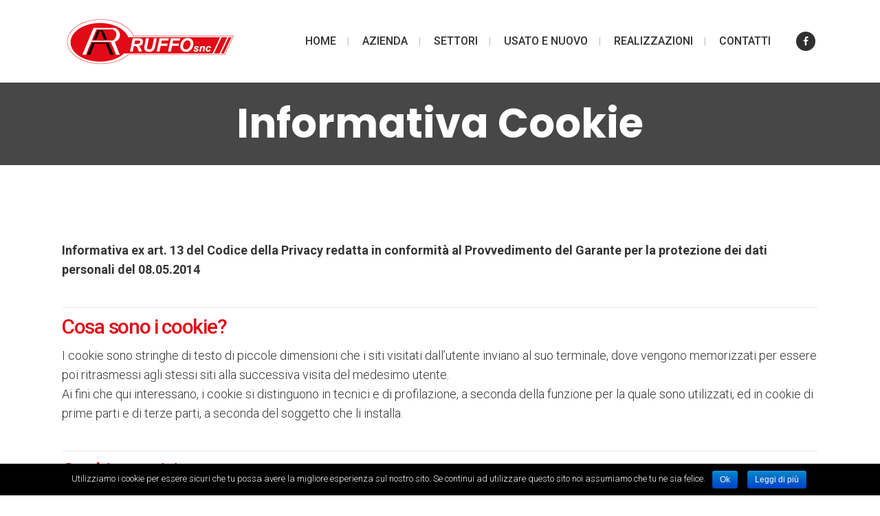

--- FILE ---
content_type: text/html; charset=UTF-8
request_url: https://www.ruffosnc.com/cookie/
body_size: 8685
content:
	<!DOCTYPE html>
<html lang="it-IT">
<head>
	<meta charset="UTF-8" />
	
	<title>Ruffo Assistenza |   Informativa Cookie</title>

	
			
						<meta name="viewport" content="width=device-width,initial-scale=1,user-scalable=no">
		
	<link rel="profile" href="http://gmpg.org/xfn/11" />
	<link rel="pingback" href="https://www.ruffosnc.com/xmlrpc.php" />
	<link rel="shortcut icon" type="image/x-icon" href="">
	<link rel="apple-touch-icon" href=""/>
	<link href='//fonts.googleapis.com/css?family=Raleway:100,200,300,400,500,600,700,800,900,300italic,400italic|Poppins:100,200,300,400,500,600,700,800,900,300italic,400italic|Roboto:100,200,300,400,500,600,700,800,900,300italic,400italic&subset=latin,latin-ext' rel='stylesheet' type='text/css'>
<link rel='dns-prefetch' href='//fonts.googleapis.com' />
<link rel='dns-prefetch' href='//s.w.org' />
<link rel="alternate" type="application/rss+xml" title="Ruffo Assistenza &raquo; Feed" href="https://www.ruffosnc.com/feed/" />
<link rel="alternate" type="application/rss+xml" title="Ruffo Assistenza &raquo; Feed dei commenti" href="https://www.ruffosnc.com/comments/feed/" />
		<script type="text/javascript">
			window._wpemojiSettings = {"baseUrl":"https:\/\/s.w.org\/images\/core\/emoji\/2.3\/72x72\/","ext":".png","svgUrl":"https:\/\/s.w.org\/images\/core\/emoji\/2.3\/svg\/","svgExt":".svg","source":{"concatemoji":"https:\/\/www.ruffosnc.com\/wp-includes\/js\/wp-emoji-release.min.js?ver=4.8.25"}};
			!function(t,a,e){var r,i,n,o=a.createElement("canvas"),l=o.getContext&&o.getContext("2d");function c(t){var e=a.createElement("script");e.src=t,e.defer=e.type="text/javascript",a.getElementsByTagName("head")[0].appendChild(e)}for(n=Array("flag","emoji4"),e.supports={everything:!0,everythingExceptFlag:!0},i=0;i<n.length;i++)e.supports[n[i]]=function(t){var e,a=String.fromCharCode;if(!l||!l.fillText)return!1;switch(l.clearRect(0,0,o.width,o.height),l.textBaseline="top",l.font="600 32px Arial",t){case"flag":return(l.fillText(a(55356,56826,55356,56819),0,0),e=o.toDataURL(),l.clearRect(0,0,o.width,o.height),l.fillText(a(55356,56826,8203,55356,56819),0,0),e===o.toDataURL())?!1:(l.clearRect(0,0,o.width,o.height),l.fillText(a(55356,57332,56128,56423,56128,56418,56128,56421,56128,56430,56128,56423,56128,56447),0,0),e=o.toDataURL(),l.clearRect(0,0,o.width,o.height),l.fillText(a(55356,57332,8203,56128,56423,8203,56128,56418,8203,56128,56421,8203,56128,56430,8203,56128,56423,8203,56128,56447),0,0),e!==o.toDataURL());case"emoji4":return l.fillText(a(55358,56794,8205,9794,65039),0,0),e=o.toDataURL(),l.clearRect(0,0,o.width,o.height),l.fillText(a(55358,56794,8203,9794,65039),0,0),e!==o.toDataURL()}return!1}(n[i]),e.supports.everything=e.supports.everything&&e.supports[n[i]],"flag"!==n[i]&&(e.supports.everythingExceptFlag=e.supports.everythingExceptFlag&&e.supports[n[i]]);e.supports.everythingExceptFlag=e.supports.everythingExceptFlag&&!e.supports.flag,e.DOMReady=!1,e.readyCallback=function(){e.DOMReady=!0},e.supports.everything||(r=function(){e.readyCallback()},a.addEventListener?(a.addEventListener("DOMContentLoaded",r,!1),t.addEventListener("load",r,!1)):(t.attachEvent("onload",r),a.attachEvent("onreadystatechange",function(){"complete"===a.readyState&&e.readyCallback()})),(r=e.source||{}).concatemoji?c(r.concatemoji):r.wpemoji&&r.twemoji&&(c(r.twemoji),c(r.wpemoji)))}(window,document,window._wpemojiSettings);
		</script>
		<style type="text/css">
img.wp-smiley,
img.emoji {
	display: inline !important;
	border: none !important;
	box-shadow: none !important;
	height: 1em !important;
	width: 1em !important;
	margin: 0 .07em !important;
	vertical-align: -0.1em !important;
	background: none !important;
	padding: 0 !important;
}
</style>
<link rel='stylesheet' id='layerslider-css'  href='https://www.ruffosnc.com/wp-content/plugins/LayerSlider/static/css/layerslider.css?ver=5.6.9' type='text/css' media='all' />
<link rel='stylesheet' id='ls-google-fonts-css'  href='https://fonts.googleapis.com/css?family=Lato:100,300,regular,700,900%7COpen+Sans:300%7CIndie+Flower:regular%7COswald:300,regular,700&#038;subset=latin%2Clatin-ext' type='text/css' media='all' />
<link rel='stylesheet' id='contact-form-7-css'  href='https://www.ruffosnc.com/wp-content/plugins/contact-form-7/includes/css/styles.css?ver=4.9' type='text/css' media='all' />
<link rel='stylesheet' id='cookie-notice-front-css'  href='https://www.ruffosnc.com/wp-content/plugins/cookie-notice/css/front.css?ver=4.8.25' type='text/css' media='all' />
<link rel='stylesheet' id='default_style-css'  href='https://www.ruffosnc.com/wp-content/themes/bridge/style.css?ver=4.8.25' type='text/css' media='all' />
<link rel='stylesheet' id='qode_font_awesome-css'  href='https://www.ruffosnc.com/wp-content/themes/bridge/css/font-awesome/css/font-awesome.min.css?ver=4.8.25' type='text/css' media='all' />
<link rel='stylesheet' id='qode_font_elegant-css'  href='https://www.ruffosnc.com/wp-content/themes/bridge/css/elegant-icons/style.min.css?ver=4.8.25' type='text/css' media='all' />
<link rel='stylesheet' id='qode_linea_icons-css'  href='https://www.ruffosnc.com/wp-content/themes/bridge/css/linea-icons/style.css?ver=4.8.25' type='text/css' media='all' />
<link rel='stylesheet' id='stylesheet-css'  href='https://www.ruffosnc.com/wp-content/themes/bridge/css/stylesheet.min.css?ver=4.8.25' type='text/css' media='all' />
<link rel='stylesheet' id='qode_print-css'  href='https://www.ruffosnc.com/wp-content/themes/bridge/css/print.css?ver=4.8.25' type='text/css' media='all' />
<link rel='stylesheet' id='mac_stylesheet-css'  href='https://www.ruffosnc.com/wp-content/themes/bridge/css/mac_stylesheet.css?ver=4.8.25' type='text/css' media='all' />
<link rel='stylesheet' id='webkit-css'  href='https://www.ruffosnc.com/wp-content/themes/bridge/css/webkit_stylesheet.css?ver=4.8.25' type='text/css' media='all' />
<link rel='stylesheet' id='style_dynamic-css'  href='https://www.ruffosnc.com/wp-content/themes/bridge/css/style_dynamic.css?ver=1516739966' type='text/css' media='all' />
<link rel='stylesheet' id='responsive-css'  href='https://www.ruffosnc.com/wp-content/themes/bridge/css/responsive.min.css?ver=4.8.25' type='text/css' media='all' />
<link rel='stylesheet' id='style_dynamic_responsive-css'  href='https://www.ruffosnc.com/wp-content/themes/bridge/css/style_dynamic_responsive.css?ver=1516739966' type='text/css' media='all' />
<link rel='stylesheet' id='js_composer_front-css'  href='https://www.ruffosnc.com/wp-content/plugins/js_composer/assets/css/js_composer.min.css?ver=4.12' type='text/css' media='all' />
<link rel='stylesheet' id='custom_css-css'  href='https://www.ruffosnc.com/wp-content/themes/bridge/css/custom_css.css?ver=1516739966' type='text/css' media='all' />
<script type='text/javascript' src='https://www.ruffosnc.com/wp-content/plugins/LayerSlider/static/js/greensock.js?ver=1.11.8'></script>
<script type='text/javascript' src='https://www.ruffosnc.com/wp-includes/js/jquery/jquery.js?ver=1.12.4'></script>
<script type='text/javascript' src='https://www.ruffosnc.com/wp-includes/js/jquery/jquery-migrate.min.js?ver=1.4.1'></script>
<script type='text/javascript'>
/* <![CDATA[ */
var LS_Meta = {"v":"5.6.9"};
/* ]]> */
</script>
<script type='text/javascript' src='https://www.ruffosnc.com/wp-content/plugins/LayerSlider/static/js/layerslider.kreaturamedia.jquery.js?ver=5.6.9'></script>
<script type='text/javascript' src='https://www.ruffosnc.com/wp-content/plugins/LayerSlider/static/js/layerslider.transitions.js?ver=5.6.9'></script>
<script type='text/javascript'>
/* <![CDATA[ */
var cnArgs = {"ajaxurl":"https:\/\/www.ruffosnc.com\/wp-admin\/admin-ajax.php","hideEffect":"fade","onScroll":"yes","onScrollOffset":"100","cookieName":"cookie_notice_accepted","cookieValue":"TRUE","cookieTime":"2592000","cookiePath":"\/","cookieDomain":"","redirection":"","cache":""};
/* ]]> */
</script>
<script type='text/javascript' src='https://www.ruffosnc.com/wp-content/plugins/cookie-notice/js/front.js?ver=1.2.39'></script>
<meta name="generator" content="Powered by LayerSlider 5.6.9 - Multi-Purpose, Responsive, Parallax, Mobile-Friendly Slider Plugin for WordPress." />
<!-- LayerSlider updates and docs at: https://kreaturamedia.com/layerslider-responsive-wordpress-slider-plugin/ -->
<link rel='https://api.w.org/' href='https://www.ruffosnc.com/wp-json/' />
<link rel="EditURI" type="application/rsd+xml" title="RSD" href="https://www.ruffosnc.com/xmlrpc.php?rsd" />
<link rel="wlwmanifest" type="application/wlwmanifest+xml" href="https://www.ruffosnc.com/wp-includes/wlwmanifest.xml" /> 
<meta name="generator" content="WordPress 4.8.25" />
<link rel="canonical" href="https://www.ruffosnc.com/cookie/" />
<link rel='shortlink' href='https://www.ruffosnc.com/?p=556' />
<link rel="alternate" type="application/json+oembed" href="https://www.ruffosnc.com/wp-json/oembed/1.0/embed?url=https%3A%2F%2Fwww.ruffosnc.com%2Fcookie%2F" />
<link rel="alternate" type="text/xml+oembed" href="https://www.ruffosnc.com/wp-json/oembed/1.0/embed?url=https%3A%2F%2Fwww.ruffosnc.com%2Fcookie%2F&#038;format=xml" />
<!-- start Simple Custom CSS and JS -->
<!-- Google tag (gtag.js) -->
<script async src="https://www.googletagmanager.com/gtag/js?id=G-8KJ454CPBL"></script>
<script>
  window.dataLayer = window.dataLayer || [];
  function gtag(){dataLayer.push(arguments);}
  gtag('js', new Date());

  gtag('config', 'G-8KJ454CPBL');
</script>

<!-- end Simple Custom CSS and JS -->
		<style type="text/css">.recentcomments a{display:inline !important;padding:0 !important;margin:0 !important;}</style>
		<meta name="generator" content="Powered by Visual Composer - drag and drop page builder for WordPress."/>
<!--[if lte IE 9]><link rel="stylesheet" type="text/css" href="https://www.ruffosnc.com/wp-content/plugins/js_composer/assets/css/vc_lte_ie9.min.css" media="screen"><![endif]--><!--[if IE  8]><link rel="stylesheet" type="text/css" href="https://www.ruffosnc.com/wp-content/plugins/js_composer/assets/css/vc-ie8.min.css" media="screen"><![endif]--><noscript><style type="text/css"> .wpb_animate_when_almost_visible { opacity: 1; }</style></noscript></head>

<body class="page-template-default page page-id-556  qode_grid_1300 footer_responsive_adv hide_top_bar_on_mobile_header qode-content-sidebar-responsive qode-theme-ver-10.0 wpb-js-composer js-comp-ver-4.12 vc_responsive" itemscope itemtype="http://schema.org/WebPage">

				<div class="ajax_loader"><div class="ajax_loader_1"><div class="wave"><div class="bounce1"></div><div class="bounce2"></div><div class="bounce3"></div></div></div></div>
					<div class="wrapper">
	<div class="wrapper_inner">
	<!-- Google Analytics start -->
		<!-- Google Analytics end -->

	


<header class=" scroll_top  fixed scrolled_not_transparent page_header">
    <div class="header_inner clearfix">

		<div class="header_top_bottom_holder">
		<div class="header_bottom clearfix" style=' background-color:rgba(255, 255, 255, 1);' >
		    				<div class="container">
					<div class="container_inner clearfix">
                    			                					<div class="header_inner_left">
                        													<div class="mobile_menu_button">
                                <span>
                                    <span aria-hidden="true" class="qode_icon_font_elegant icon_menu " ></span>                                </span>
                            </div>
												<div class="logo_wrapper">
                            							<div class="q_logo">
								<a itemprop="url" href="https://www.ruffosnc.com/">
									<img itemprop="image" class="normal" src="http://www.ruffosnc.com/wp-content/uploads/2017/09/logo_ruffo.png" alt="Logo"/>
									<img itemprop="image" class="light" src="https://www.ruffosnc.com/wp-content/themes/bridge/img/logo.png" alt="Logo"/>
									<img itemprop="image" class="dark" src="https://www.ruffosnc.com/wp-content/themes/bridge/img/logo_black.png" alt="Logo"/>
									<img itemprop="image" class="sticky" src="https://www.ruffosnc.com/wp-content/themes/bridge/img/logo_black.png" alt="Logo"/>
									<img itemprop="image" class="mobile" src="http://www.ruffosnc.com/wp-content/uploads/2017/09/logo_ruffo.png" alt="Logo"/>
																	</a>
							</div>
                            						</div>
                                                					</div>
                    					                                                							<div class="header_inner_right">
                                <div class="side_menu_button_wrapper right">
																			<div class="header_bottom_right_widget_holder"><div class="header_bottom_widget widget_text">			<div class="textwidget"><p><span class='q_social_icon_holder circle_social' data-color=#ffffff data-hover-background-color=#e20a17 data-hover-color=#ffffff><a itemprop='url' href='https://www.facebook.com/RUFFOSNC/' target='_blank'><span class='fa-stack ' style='background-color: #303030;font-size: 14px;'><i class="qode_icon_font_awesome fa fa-facebook " style="color: #ffffff;font-size: 14px;" ></i></span></a></span></p>
</div>
		</div></div>
																		                                    <div class="side_menu_button">
									
										                                                                                                                    </div>
                                </div>
							</div>
												
						
						<nav class="main_menu drop_down right">
						<ul id="menu-main-menu" class=""><li id="nav-menu-item-471" class="menu-item menu-item-type-post_type menu-item-object-page menu-item-home  narrow"><a href="https://www.ruffosnc.com/" class=""><i class="menu_icon blank fa"></i><span>Home</span><span class="plus"></span></a></li>
<li id="nav-menu-item-456" class="menu-item menu-item-type-post_type menu-item-object-page  narrow"><a href="https://www.ruffosnc.com/azienda/" class=""><i class="menu_icon blank fa"></i><span>Azienda</span><span class="plus"></span></a></li>
<li id="nav-menu-item-473" class="menu-item menu-item-type-custom menu-item-object-custom menu-item-has-children  has_sub narrow"><a href="#" class=""><i class="menu_icon blank fa"></i><span>Settori</span><span class="plus"></span></a>
<div class="second"><div class="inner"><ul>
	<li id="nav-menu-item-1006" class="menu-item menu-item-type-post_type menu-item-object-page menu-item-has-children sub"><a href="https://www.ruffosnc.com/linea-panifici/" class=""><i class="menu_icon blank fa"></i><span>Linea Panifici</span><span class="plus"></span><i class="q_menu_arrow fa fa-angle-right"></i></a>
	<ul>
		<li id="nav-menu-item-1007" class="menu-item menu-item-type-post_type menu-item-object-page "><a href="https://www.ruffosnc.com/linea-panifici/forni-per-panifici/" class=""><i class="menu_icon blank fa"></i><span>Forni per panifici</span><span class="plus"></span></a></li>
		<li id="nav-menu-item-1008" class="menu-item menu-item-type-post_type menu-item-object-page "><a href="https://www.ruffosnc.com/linea-panifici/linea-freddo-per-panifici/" class=""><i class="menu_icon blank fa"></i><span>Linea Freddo per panifici</span><span class="plus"></span></a></li>
		<li id="nav-menu-item-1055" class="menu-item menu-item-type-post_type menu-item-object-page "><a href="https://www.ruffosnc.com/linea-panifici/attrezzature-per-panifici/" class=""><i class="menu_icon blank fa"></i><span>Attrezzature per panifici</span><span class="plus"></span></a></li>
	</ul>
</li>
	<li id="nav-menu-item-1005" class="menu-item menu-item-type-post_type menu-item-object-page menu-item-has-children sub"><a href="https://www.ruffosnc.com/linea-pasticcerie/" class=""><i class="menu_icon blank fa"></i><span>Linea Pasticcerie</span><span class="plus"></span><i class="q_menu_arrow fa fa-angle-right"></i></a>
	<ul>
		<li id="nav-menu-item-1188" class="menu-item menu-item-type-post_type menu-item-object-page "><a href="https://www.ruffosnc.com/linea-pasticcerie/forni-per-pasticcerie/" class=""><i class="menu_icon blank fa"></i><span>Forni per pasticcerie</span><span class="plus"></span></a></li>
		<li id="nav-menu-item-2151" class="menu-item menu-item-type-post_type menu-item-object-page "><a href="https://www.ruffosnc.com/linea-pasticcerie/linea-freddo-per-pasticcerie/" class=""><i class="menu_icon blank fa"></i><span>Linea Freddo per pasticcerie</span><span class="plus"></span></a></li>
		<li id="nav-menu-item-1186" class="menu-item menu-item-type-post_type menu-item-object-page "><a href="https://www.ruffosnc.com/linea-pasticcerie/attrezzature-per-pasticcerie/" class=""><i class="menu_icon blank fa"></i><span>Attrezzature per pasticcerie</span><span class="plus"></span></a></li>
	</ul>
</li>
	<li id="nav-menu-item-1014" class="menu-item menu-item-type-post_type menu-item-object-page menu-item-has-children sub"><a href="https://www.ruffosnc.com/linea-ristorazione/" class=""><i class="menu_icon blank fa"></i><span>Linea Ristorazione</span><span class="plus"></span><i class="q_menu_arrow fa fa-angle-right"></i></a>
	<ul>
		<li id="nav-menu-item-1215" class="menu-item menu-item-type-post_type menu-item-object-page "><a href="https://www.ruffosnc.com/linea-ristorazione/forni-per-ristorazione/" class=""><i class="menu_icon blank fa"></i><span>Forni per ristorazione e pizzeria</span><span class="plus"></span></a></li>
		<li id="nav-menu-item-1214" class="menu-item menu-item-type-post_type menu-item-object-page "><a href="https://www.ruffosnc.com/linea-ristorazione/linea-freddo-per-ristorazione/" class=""><i class="menu_icon blank fa"></i><span>Linea Freddo per ristorazione</span><span class="plus"></span></a></li>
		<li id="nav-menu-item-1213" class="menu-item menu-item-type-post_type menu-item-object-page "><a href="https://www.ruffosnc.com/linea-ristorazione/attrezzature-per-ristorazione/" class=""><i class="menu_icon blank fa"></i><span>Attrezzature per ristorazione</span><span class="plus"></span></a></li>
	</ul>
</li>
	<li id="nav-menu-item-1013" class="menu-item menu-item-type-post_type menu-item-object-page menu-item-has-children sub"><a href="https://www.ruffosnc.com/linea-gelaterie/" class=""><i class="menu_icon blank fa"></i><span>Linea Gelaterie</span><span class="plus"></span><i class="q_menu_arrow fa fa-angle-right"></i></a>
	<ul>
		<li id="nav-menu-item-1231" class="menu-item menu-item-type-post_type menu-item-object-page "><a href="https://www.ruffosnc.com/linea-gelaterie/linea-freddo-per-gelaterie/" class=""><i class="menu_icon blank fa"></i><span>Linea Freddo per gelaterie</span><span class="plus"></span></a></li>
		<li id="nav-menu-item-1230" class="menu-item menu-item-type-post_type menu-item-object-page "><a href="https://www.ruffosnc.com/linea-gelaterie/attrezzature-per-gelaterie/" class=""><i class="menu_icon blank fa"></i><span>Attrezzature per gelaterie</span><span class="plus"></span></a></li>
	</ul>
</li>
</ul></div></div>
</li>
<li id="nav-menu-item-1084" class="menu-item menu-item-type-post_type menu-item-object-page  narrow"><a href="https://www.ruffosnc.com/usato/" class=""><i class="menu_icon blank fa"></i><span>Usato e Nuovo</span><span class="plus"></span></a></li>
<li id="nav-menu-item-1234" class="menu-item menu-item-type-post_type menu-item-object-page  narrow"><a href="https://www.ruffosnc.com/realizzazioni/" class=""><i class="menu_icon blank fa"></i><span>Realizzazioni</span><span class="plus"></span></a></li>
<li id="nav-menu-item-472" class="menu-item menu-item-type-post_type menu-item-object-page  narrow"><a href="https://www.ruffosnc.com/contatti/" class=""><i class="menu_icon blank fa"></i><span>Contatti</span><span class="plus"></span></a></li>
</ul>						</nav>
						                        										<nav class="mobile_menu">
                        <ul id="menu-main-menu-1" class=""><li id="mobile-menu-item-471" class="menu-item menu-item-type-post_type menu-item-object-page menu-item-home "><a href="https://www.ruffosnc.com/" class=""><span>Home</span></a><span class="mobile_arrow"><i class="fa fa-angle-right"></i><i class="fa fa-angle-down"></i></span></li>
<li id="mobile-menu-item-456" class="menu-item menu-item-type-post_type menu-item-object-page "><a href="https://www.ruffosnc.com/azienda/" class=""><span>Azienda</span></a><span class="mobile_arrow"><i class="fa fa-angle-right"></i><i class="fa fa-angle-down"></i></span></li>
<li id="mobile-menu-item-473" class="menu-item menu-item-type-custom menu-item-object-custom menu-item-has-children  has_sub"><a href="#" class=""><span>Settori</span></a><span class="mobile_arrow"><i class="fa fa-angle-right"></i><i class="fa fa-angle-down"></i></span>
<ul class="sub_menu">
	<li id="mobile-menu-item-1006" class="menu-item menu-item-type-post_type menu-item-object-page menu-item-has-children  has_sub"><a href="https://www.ruffosnc.com/linea-panifici/" class=""><span>Linea Panifici</span></a><span class="mobile_arrow"><i class="fa fa-angle-right"></i><i class="fa fa-angle-down"></i></span>
	<ul class="sub_menu">
		<li id="mobile-menu-item-1007" class="menu-item menu-item-type-post_type menu-item-object-page "><a href="https://www.ruffosnc.com/linea-panifici/forni-per-panifici/" class=""><span>Forni per panifici</span></a><span class="mobile_arrow"><i class="fa fa-angle-right"></i><i class="fa fa-angle-down"></i></span></li>
		<li id="mobile-menu-item-1008" class="menu-item menu-item-type-post_type menu-item-object-page "><a href="https://www.ruffosnc.com/linea-panifici/linea-freddo-per-panifici/" class=""><span>Linea Freddo per panifici</span></a><span class="mobile_arrow"><i class="fa fa-angle-right"></i><i class="fa fa-angle-down"></i></span></li>
		<li id="mobile-menu-item-1055" class="menu-item menu-item-type-post_type menu-item-object-page "><a href="https://www.ruffosnc.com/linea-panifici/attrezzature-per-panifici/" class=""><span>Attrezzature per panifici</span></a><span class="mobile_arrow"><i class="fa fa-angle-right"></i><i class="fa fa-angle-down"></i></span></li>
	</ul>
</li>
	<li id="mobile-menu-item-1005" class="menu-item menu-item-type-post_type menu-item-object-page menu-item-has-children  has_sub"><a href="https://www.ruffosnc.com/linea-pasticcerie/" class=""><span>Linea Pasticcerie</span></a><span class="mobile_arrow"><i class="fa fa-angle-right"></i><i class="fa fa-angle-down"></i></span>
	<ul class="sub_menu">
		<li id="mobile-menu-item-1188" class="menu-item menu-item-type-post_type menu-item-object-page "><a href="https://www.ruffosnc.com/linea-pasticcerie/forni-per-pasticcerie/" class=""><span>Forni per pasticcerie</span></a><span class="mobile_arrow"><i class="fa fa-angle-right"></i><i class="fa fa-angle-down"></i></span></li>
		<li id="mobile-menu-item-2151" class="menu-item menu-item-type-post_type menu-item-object-page "><a href="https://www.ruffosnc.com/linea-pasticcerie/linea-freddo-per-pasticcerie/" class=""><span>Linea Freddo per pasticcerie</span></a><span class="mobile_arrow"><i class="fa fa-angle-right"></i><i class="fa fa-angle-down"></i></span></li>
		<li id="mobile-menu-item-1186" class="menu-item menu-item-type-post_type menu-item-object-page "><a href="https://www.ruffosnc.com/linea-pasticcerie/attrezzature-per-pasticcerie/" class=""><span>Attrezzature per pasticcerie</span></a><span class="mobile_arrow"><i class="fa fa-angle-right"></i><i class="fa fa-angle-down"></i></span></li>
	</ul>
</li>
	<li id="mobile-menu-item-1014" class="menu-item menu-item-type-post_type menu-item-object-page menu-item-has-children  has_sub"><a href="https://www.ruffosnc.com/linea-ristorazione/" class=""><span>Linea Ristorazione</span></a><span class="mobile_arrow"><i class="fa fa-angle-right"></i><i class="fa fa-angle-down"></i></span>
	<ul class="sub_menu">
		<li id="mobile-menu-item-1215" class="menu-item menu-item-type-post_type menu-item-object-page "><a href="https://www.ruffosnc.com/linea-ristorazione/forni-per-ristorazione/" class=""><span>Forni per ristorazione e pizzeria</span></a><span class="mobile_arrow"><i class="fa fa-angle-right"></i><i class="fa fa-angle-down"></i></span></li>
		<li id="mobile-menu-item-1214" class="menu-item menu-item-type-post_type menu-item-object-page "><a href="https://www.ruffosnc.com/linea-ristorazione/linea-freddo-per-ristorazione/" class=""><span>Linea Freddo per ristorazione</span></a><span class="mobile_arrow"><i class="fa fa-angle-right"></i><i class="fa fa-angle-down"></i></span></li>
		<li id="mobile-menu-item-1213" class="menu-item menu-item-type-post_type menu-item-object-page "><a href="https://www.ruffosnc.com/linea-ristorazione/attrezzature-per-ristorazione/" class=""><span>Attrezzature per ristorazione</span></a><span class="mobile_arrow"><i class="fa fa-angle-right"></i><i class="fa fa-angle-down"></i></span></li>
	</ul>
</li>
	<li id="mobile-menu-item-1013" class="menu-item menu-item-type-post_type menu-item-object-page menu-item-has-children  has_sub"><a href="https://www.ruffosnc.com/linea-gelaterie/" class=""><span>Linea Gelaterie</span></a><span class="mobile_arrow"><i class="fa fa-angle-right"></i><i class="fa fa-angle-down"></i></span>
	<ul class="sub_menu">
		<li id="mobile-menu-item-1231" class="menu-item menu-item-type-post_type menu-item-object-page "><a href="https://www.ruffosnc.com/linea-gelaterie/linea-freddo-per-gelaterie/" class=""><span>Linea Freddo per gelaterie</span></a><span class="mobile_arrow"><i class="fa fa-angle-right"></i><i class="fa fa-angle-down"></i></span></li>
		<li id="mobile-menu-item-1230" class="menu-item menu-item-type-post_type menu-item-object-page "><a href="https://www.ruffosnc.com/linea-gelaterie/attrezzature-per-gelaterie/" class=""><span>Attrezzature per gelaterie</span></a><span class="mobile_arrow"><i class="fa fa-angle-right"></i><i class="fa fa-angle-down"></i></span></li>
	</ul>
</li>
</ul>
</li>
<li id="mobile-menu-item-1084" class="menu-item menu-item-type-post_type menu-item-object-page "><a href="https://www.ruffosnc.com/usato/" class=""><span>Usato e Nuovo</span></a><span class="mobile_arrow"><i class="fa fa-angle-right"></i><i class="fa fa-angle-down"></i></span></li>
<li id="mobile-menu-item-1234" class="menu-item menu-item-type-post_type menu-item-object-page "><a href="https://www.ruffosnc.com/realizzazioni/" class=""><span>Realizzazioni</span></a><span class="mobile_arrow"><i class="fa fa-angle-right"></i><i class="fa fa-angle-down"></i></span></li>
<li id="mobile-menu-item-472" class="menu-item menu-item-type-post_type menu-item-object-page "><a href="https://www.ruffosnc.com/contatti/" class=""><span>Contatti</span></a><span class="mobile_arrow"><i class="fa fa-angle-right"></i><i class="fa fa-angle-down"></i></span></li>
</ul>					</nav>
			                    					</div>
				</div>
				</div>
	</div>
	</div>

</header>
		

    		<a id='back_to_top' href='#'>
			<span class="fa-stack">
				<i class="fa fa-arrow-up" style=""></i>
			</span>
		</a>
	    	
    
		
	
    
<div class="content ">
						<div class="content_inner  ">
									<div class="title_outer title_without_animation"    data-height="240">
		<div class="title title_size_medium  position_center " style="height:240px;background-color:#474747;">
			<div class="image not_responsive"></div>
										<div class="title_holder"  style="padding-top:120px;height:120px;">
					<div class="container">
						<div class="container_inner clearfix">
								<div class="title_subtitle_holder" >
                                                                																		<h1 ><span>Informativa Cookie</span></h1>
																	
																										                                                            </div>
						</div>
					</div>
				</div>
								</div>
			</div>
				<div class="container">
            			<div class="container_inner default_template_holder clearfix page_container_inner" >
																<div      class="vc_row wpb_row section vc_row-fluid  cookie" style=' text-align:left;'><div class=" full_section_inner clearfix"><div class="wpb_column vc_column_container vc_col-sm-12"><div class="vc_column-inner "><div class="wpb_wrapper">
	<div class="wpb_text_column wpb_content_element ">
		<div class="wpb_wrapper">
			<p><strong>Informativa ex art. 13 del Codice della Privacy redatta in conformità al Provvedimento del Garante per la protezione dei dati personali del 08.05.2014</strong></p>
<div class="separator normal " style="margin-top: 40px;"></div>
<h3>Cosa sono i cookie?</h3>
<p>I cookie sono stringhe di testo di piccole dimensioni che i siti visitati dall’utente inviano al suo terminale, dove vengono memorizzati per essere poi ritrasmessi agli stessi siti alla successiva visita del medesimo utente.<br />
Ai fini che qui interessano, i cookie si distinguono in tecnici e di profilazione, a seconda della funzione per la quale sono utilizzati, ed in cookie di prime parti e di terze parti, a seconda del soggetto che li installa.</p>
<div class="separator normal " style="margin-top: 40px;"></div>
<h3>Cookie tecnici</h3>
<p>I cookie tecnici sono utilizzati al solo fine di “<em>effettuare la trasmissione di una comunicazione su una rete di comunicazione elettronica, o nella misura strettamente necessaria al fornitore di un servizio della società dell’informazione esplicitamente richiesto dall’abbonato o dall’utente di erogare tale servizio</em>” (cfr art. 122 comma 1 del Codice della privacy). Si distinguono in cookie di navigazione o di sessione e servono a garantire la normale navigazione e fruizione del sito web.<br />
Assimilati ai cookie tecnici ci sono inoltre cookie analytics (in quanto utilizzati direttamente dal gestore del sito per raccogliere informazioni, in forma aggregata, sul numero degli utenti e su come questi visitano il sito stesso) e cookie di funzionalità (permettono all’utente la navigazione in funzione di una serie di criteri selezionati, quali ad esempio la lingua, al fine di migliorare il servizio reso allo stesso).<br />
Per l’installazione e l’utilizzo dei cookie tecnici non è richiesto il preventivo consenso dell’interessato.</p>
<h4><strong>Cookie di profilazione</strong></h4>
<p>I cookie di profilazione vengono utilizzati per inviare messaggi pubblicitari in linea con le preferenze manifestate dall’utente nell’ambito della navigazione in rete. Per l’utilizzo dei cookie di profilazione è richiesto il consenso dell’interessato.</p>
<h4><strong>Cookie di terze parti</strong></h4>
<p>Tenendo conto del differente soggetto che installa i cookie sul terminale dell’utente, a seconda che si tratti dello stesso gestore del sito che l’utente sta visitando, o di un sito diverso che installa i cookie per il tramite del primo, si distingue tra cookie di prime parti e cookie di terze parti.</p>
<div class="separator normal " style="margin-top: 40px;"></div>
<h3>I cookie installati da questo sito.</h3>
<p>Il presente sito è di proprietà dell&#8217;azienda DIGITAL OFFICE srl , che assume, pertanto, la qualità di titolare del trattamento ai sensi del D.Lgs. n. 196/03 (Codice della privacy), utilizza solamente i cookie tecnici e di terze parti di seguito elencati:</p>
<h4><strong>Cookie tecnici o assimilati.</strong></h4>
<table class="cookie" style="height: 250px;" border="1" width="1377" cellspacing="10" cellpadding="10">
<tbody>
<tr>
<td class="">
<p style="text-align: left; padding-left: 10px;"><strong>Nome del cookie</strong></p>
</td>
<td style="text-align: left;"><strong>Tipo</strong></td>
<td style="text-align: left;"><strong>Funzione</strong></td>
<td style="text-align: left;"><strong>Dettagli</strong></td>
</tr>
<tr>
<td style="padding-left: 10px;">Google Analytics_ga, _gat</td>
<td>Tecnico</td>
<td>Cookie “analytics”* utilizzati per raccogliere informazioni, in forma aggregata, sul numero degli utenti e su come questi visitano il sito stesso. Tali cookie, anonimi, raccolgono informazioni su come è utilizzato un sito internet e consentono al suo proprietario di avere una migliore conoscenza dei propri utenti e di migliorare il funzionamento del sito stesso.</td>
<td>Ulteriori informazioni: Per impedire la memorizzazione dei predetti cookie l’utente potrà seguire la procedura reperibile al <a href="http://www.google.com/intl/it_ALL/analytics/learn/privacy.html" target="_blank" rel="noopener">seguente link</a></td>
</tr>
</tbody>
</table>
<h4><strong><br />
Cookie di terze parti.</strong></h4>
<table class="cookie" border="1" cellspacing="10" cellpadding="10">
<tbody>
<tr>
<td>
<p style="text-align: left; padding-left: 10px;"><strong>Nome del cookie</strong></p>
</td>
<td style="text-align: left;"><strong>Funzione</strong></td>
<td style="text-align: left;"><strong>Dettagli</strong></td>
</tr>
<tr>
<td style="padding-left: 10px;">Twitter</td>
<td>Questo cookie di terze parti permette agli utenti di condividere contenuti del sito attraverso questo social network (funzionalità “tweet”, conoscere la timeline dell’utente, twittare una pagina e di registrare il numero di volte che una pagina è stata twittata).</td>
<td>È possibile disabilitare i cookies utilizzando le impostazione del proprio account Twitter oppure utilizzando l’impostazione Do Not Track del browser. Per maggiori informazioni consultare la <a href="https://support.twitter.com/articles/20170519-uso-dei-cookie-e-di-altre-tecnologie-simili-da-parte-di-twitter" target="_blank" rel="noopener">seguente pagina</a>.</td>
</tr>
<tr>
<td style="padding-left: 10px;">Linkedin</td>
<td>Questo cookie di terze parti permette agli utenti di condividere contenuti del sito attraverso tale network.</td>
<td>Ulteriori informazioni disponibili al <a href="https://www.linkedin.com/legal/privacy-policy" target="_blank" rel="noopener">seguente link</a>.</td>
</tr>
<tr>
<td style="padding-left: 10px;">Google Plus</td>
<td>Il pulsante +1 e i widget sociali di Google+ sono servizi di interazione con il social network Google+, forniti da Google Inc. Dati personali raccolti: Cookie e Dati di utilizzo.</td>
<td>Ulteriori informazioni disponibili al <a href="http://www.google.com/intl/it/policies/privacy/" target="_blank" rel="noopener">seguente link</a>.</td>
</tr>
<tr>
<td style="padding-left: 10px;">Facebook</td>
<td>Questo cookie di terze parti permette agli utenti di condividere contenuti del sito attraverso questo social network (“mi piace” nei messaggi e per aggiornate lo status dell’utente).</td>
<td>Ulteriori informazioni disponibili al <a href="https://www.facebook.com/help/cookies/" target="_blank" rel="noopener">seguente link</a></td>
</tr>
<tr>
<td style="padding-left: 10px;">Commenti</td>
<td>Disqus è un servizio di commento dei contenuti fornito da Big Heads Labs Inc. Dati personali raccolti: Cookie e Dati di utilizzo.</td>
<td>Ulteriori informazioni disponibili al <a href="http://docs.disqus.com/help/30/" target="_blank" rel="noopener">seguente link</a></td>
</tr>
</tbody>
</table>
<h4><strong><br />
Raccolta dati Personali</strong></h4>
<table class="cookie" border="1" cellspacing="10" cellpadding="10">
<tbody>
<tr>
<td>
<p style="text-align: left; padding-left: 10px;"><strong>Nome del cookie</strong></p>
</td>
<td style="text-align: left;"><strong>Funzione</strong></td>
<td style="text-align: left;"><strong>Dettagli</strong></td>
</tr>
<tr>
<td style="padding-left: 10px;">Modulo Contatto</td>
<td>L’Utente, compilando con i propri Dati il modulo di contatto, acconsente al loro utilizzo per rispondere alle richieste di informazioni, di preventivo, o di qualunque altra natura indicata dall’intestazione del modulo.</td>
<td>Dati personali raccolti: Nome, Cognome, Email, Numero di Telefono.</td>
</tr>
</tbody>
</table>
<div class="separator normal " style="margin-top: 40px;"></div>
<h3>Come selezionare/deselezionare o disattivare, rimuovere o bloccare i cookie.</h3>
<p>Il presente sito web consente di <strong>selezionare/deselezionare</strong> i singoli cookie, con le modalità di seguito illustrate, ma si avverte che, <strong>in caso di disattivazione, potrebbe non essere garantita la completa fruibilità del medesimo.</strong><br />
Per <strong>disattivare, rimuovere o bloccare i cookie</strong> è possibile inoltre ricorrere alle impostazioni del browser. Di seguito le indicazioni rispetto ai principali browser in commercio. Un elenco completo è disponibile al link <a href="http://www.aboutcookies.org" target="_blank" rel="noopener">http://www.aboutcookies.org/Default.aspx?page=1</a></p>
<p><strong>– Google Chrome:</strong></p>
<ol>
<li>Apri Google Chrome;</li>
<li>Clicca sull’icona “Strumenti”;</li>
<li>Seleziona “Impostazioni” e successivamente “Impostazioni avanzate”;</li>
<li>Seleziona “Impostazioni dei contenuti” sotto la voce “Privacy”;</li>
<li>Nella scheda “Cookies” è possibile deselezionare i cookies e salvare le preferenze.</li>
</ol>
<p><strong>– Firefox:</strong></p>
<ol>
<li>Apri Firefox;</li>
<li>Premi il pulsante “Alt” sulla tastiera;</li>
<li>Nella barra degli strumenti situata nella parte superiore del browser, seleziona “Strumenti” e successivamente “Opzioni”;</li>
<li>Seleziona quindi la scheda “Privacy”;</li>
<li>Vai su “Impostazioni Cronologia” e successivamente su “Utilizza impostazioni personalizzate”;</li>
<li>Deseleziona “Accetta i cookie dai siti” e salva le preferenze.</li>
</ol>
<p><strong>– Internet Explorer:</strong></p>
<ol>
<li>Apri Internet Explorer;</li>
<li>Clicca sul pulsante “Strumenti” e quindi su “Opzioni Internet”;</li>
<li>Seleziona la scheda “Privacy” e sposta il dispositivo di scorrimento sul livello di privacy che desideri impostare (verso l’alto per bloccare tutti i cookies o verso il basso per consentirli tutti);</li>
<li>Quindi clicca su “Ok”.</li>
</ol>
<p><strong>– Safari:</strong></p>
<ol>
<li>Apri Safari;</li>
<li>Scegli “Preferenze” nella barra degli strumenti, quindi seleziona il pannello “Sicurezza” nella finestra di dialogo che segue;</li>
<li>Nella sezione “Accetta cookie” è possibile specificare se e quando Safari deve salvare i cookies dai siti web. Per ulteriori informazioni clicca sul pulsante di Aiuto (contrassegnato da un punto interrogativo);</li>
<li>Per maggiori informazioni sui cookies che vengono memorizzati sul vostro computer, clicca su “Mostra cookie”.</li>
</ol>
<div class="separator normal " style="margin-top: 40px;"></div>
<h3>Per saperne di più.</h3>
<p>Per maggiori informazioni sull’utilizzo dei cookie ciascun interessato potrà rivolgersi direttamente al titolare, a mezzo e-mail, al seguente indirizzo: <strong>info@ruffosnc.com</strong>, anche al fine di richiedere l’elenco completo dei responsabili del trattamento dei dati.</p>

		</div> 
	</div> <div class="separator  normal   " style="margin-top: 40px;"></div>
</div></div></div></div></div>
														 
																				
		</div>
        	</div>
			
	</div>
</div>



	<footer >
		<div class="footer_inner clearfix">
							<div class="footer_bottom_holder">
                								<div class="container">
					<div class="container_inner">
										<div class="two_columns_50_50 footer_bottom_columns clearfix">
					<div class="column1 footer_bottom_column">
						<div class="column_inner">
							<div class="footer_bottom">
								<div class="textwidget custom-html-widget"><b>RUFFO ASSISTENZA s.n.c.</b><br>Strada la Rizza, 12 - 37135 Verona<br>P.IVA 02110930233 - R.E.A. VR-217038 - COD. SDI T04ZHR3</div>							</div>
						</div>
					</div>
					<div class="column2 footer_bottom_column">
						<div class="column_inner">
							<div class="footer_bottom">
											<div class="textwidget"><p><span class='q_social_icon_holder circle_social' data-color=#ffffff data-hover-background-color=#e20a17 data-hover-color=#ffffff><a itemprop='url' href='https://www.facebook.com/RUFFOSNC/' target='_blank'><span class='fa-stack ' style='background-color: #303030;font-size: 14px;'><i class="qode_icon_font_awesome fa fa-facebook " style="color: #ffffff;font-size: 14px;" ></i></span></a></span></p>
</div>
									</div>
						</div>
					</div>
				</div>
											</div>
			</div>
						</div>
				</div>
	</footer>
		
</div>
</div>
<script type='text/javascript'>
/* <![CDATA[ */
var wpcf7 = {"apiSettings":{"root":"https:\/\/www.ruffosnc.com\/wp-json\/contact-form-7\/v1","namespace":"contact-form-7\/v1"},"recaptcha":{"messages":{"empty":"Per favore dimostra che non sei un robot."}}};
/* ]]> */
</script>
<script type='text/javascript' src='https://www.ruffosnc.com/wp-content/plugins/contact-form-7/includes/js/scripts.js?ver=4.9'></script>
<script type='text/javascript'>
/* <![CDATA[ */
var qodeLike = {"ajaxurl":"https:\/\/www.ruffosnc.com\/wp-admin\/admin-ajax.php"};
/* ]]> */
</script>
<script type='text/javascript' src='https://www.ruffosnc.com/wp-content/themes/bridge/js/qode-like.min.js?ver=4.8.25'></script>
<script type='text/javascript' src='https://www.ruffosnc.com/wp-content/themes/bridge/js/plugins.js?ver=4.8.25'></script>
<script type='text/javascript' src='https://www.ruffosnc.com/wp-content/themes/bridge/js/jquery.carouFredSel-6.2.1.min.js?ver=4.8.25'></script>
<script type='text/javascript' src='https://www.ruffosnc.com/wp-content/themes/bridge/js/lemmon-slider.min.js?ver=4.8.25'></script>
<script type='text/javascript' src='https://www.ruffosnc.com/wp-content/themes/bridge/js/jquery.fullPage.min.js?ver=4.8.25'></script>
<script type='text/javascript' src='https://www.ruffosnc.com/wp-content/themes/bridge/js/jquery.mousewheel.min.js?ver=4.8.25'></script>
<script type='text/javascript' src='https://www.ruffosnc.com/wp-content/themes/bridge/js/jquery.touchSwipe.min.js?ver=4.8.25'></script>
<script type='text/javascript' src='https://www.ruffosnc.com/wp-content/plugins/js_composer/assets/lib/bower/isotope/dist/isotope.pkgd.min.js?ver=4.12'></script>
<script type='text/javascript' src='https://www.ruffosnc.com/wp-content/themes/bridge/js/jquery.stretch.js?ver=4.8.25'></script>
<script type='text/javascript' src='https://www.ruffosnc.com/wp-content/themes/bridge/js/default_dynamic.js?ver=1516739966'></script>
<script type='text/javascript' src='https://www.ruffosnc.com/wp-content/themes/bridge/js/default.min.js?ver=4.8.25'></script>
<script type='text/javascript' src='https://www.ruffosnc.com/wp-content/themes/bridge/js/custom_js.js?ver=1516739966'></script>
<script type='text/javascript' src='https://www.ruffosnc.com/wp-includes/js/comment-reply.min.js?ver=4.8.25'></script>
<script type='text/javascript' src='https://www.ruffosnc.com/wp-content/plugins/js_composer/assets/js/dist/js_composer_front.min.js?ver=4.12'></script>
<script type='text/javascript' src='https://www.ruffosnc.com/wp-includes/js/wp-embed.min.js?ver=4.8.25'></script>

			<div id="cookie-notice" role="banner" class="cn-bottom bootstrap" style="color: #fff; background-color: #000;"><div class="cookie-notice-container"><span id="cn-notice-text">Utilizziamo i cookie per essere sicuri che tu possa avere la migliore esperienza sul nostro sito. Se continui ad utilizzare questo sito noi assumiamo che tu ne sia felice.</span><a href="#" id="cn-accept-cookie" data-cookie-set="accept" class="cn-set-cookie button bootstrap">Ok</a><a href="https://www.ruffosnc.com/cookie/" target="_blank" id="cn-more-info" class="cn-more-info button bootstrap">Leggi di più</a>
				</div>
			</div></body>
</html>

--- FILE ---
content_type: text/css
request_url: https://www.ruffosnc.com/wp-content/themes/bridge/css/style_dynamic_responsive.css?ver=1516739966
body_size: 102
content:
@media only screen and (max-width: 1000px){
		.header_bottom {
		background-color: #ffffff;
	}
						.content .container .container_inner.default_template_holder,
		.content .container .container_inner.page_container_inner {
			padding-top:100px !important; /*important because of the inline style on page*/
		}
	}
@media only screen and (min-width: 480px) and (max-width: 768px){
	
	        section.parallax_section_holder{
			height: auto !important;
			min-height: 400px;
		}
		}
@media only screen and (max-width: 768px){
	
			h2 {
			font-size: 32px; 			line-height: 36px; 		    		}
	
			h3 {
			font-size: 23px; 			line-height: 26px; 		    		}
	
			h4 {
			font-size: 18px; 			line-height: 32px; 		    		}
	
	
	
	
	
	}
@media only screen and (max-width: 600px) {
	
			h2 {
			font-size: 29px; 			line-height: 33px; 		    		}
	
			h3 {
			font-size: 20px; 			line-height: 24px; 		    		}
	
			h4 {
			font-size: 16px; 			line-height: 28px; 		    		}
	
	
	
			body,
		p {
			font-size: 15px; 			line-height: 22px; 		    		}
	}
@media only screen and (max-width: 480px){

			section.parallax_section_holder {
			height: auto !important;
			min-height: 400px;
		}
	
		
	}

--- FILE ---
content_type: text/css
request_url: https://www.ruffosnc.com/wp-content/themes/bridge/css/custom_css.css?ver=1516739966
body_size: 1018
content:


.testimonials_holder .flex-direction-nav a {
width: 32px;
height: 32px;
}
.testimonials_holder .flex-direction-nav a:before {
font-size: 20px;
left: 11px;
height: 0px;
width: 0px;
}

.testimonials_holder .flex-direction-nav a:hover {
background-color: #ffcc00;
border: 2px solid #ffcc00;
}
.flex-direction-nav a {
margin: -23px -1px 0;
}
.q_counter_holder p.counter_text {
line-height: 35px;
margin: 22px 0 0 0;
}

.footer_top .widget_nav_menu ul li {
padding: 0;
}
.footer_top h5 {
margin: 0;
}

.wpcf7 form.wpcf7-form p {
margin-bottom: 10px;
}

.footer_top .footer_col3 .wpcf7 {
text-align: right; 
}
.footer_top .footer_col3 .wpcf7 img.ajax-loader {
display: none;
}
.q_icon_with_title .icon_with_title_link {
font-size: 12px;
font-weight: 600;
margin: 24px 0 0;
}
.q_icon_with_title .icon_with_title_link:hover {
color: #ffcc00 !important;
}
.header_top {
overflow: hidden;
}
.header_bottom_right_widget_holder {
    padding-right: 0;
}
.header_top {
line-height: 53px;
}

 header.sticky .header_bottom .qode_icon_shortcode span {
color: #222 !important;
}

header.sticky .header_bottom .qode_icon_shortcode span:hover {
color: #ffcc00 !important;
}

.title.title_size_large h1 {
letter-spacing: -1px;
}
.title .separator.small {
margin-top: 3px;
}
.filter_holder {
padding-top: 7px;
}

.q_dropcap{
margin: 0px 18px 0px 0px;
}

.projects_holder article .portfolio_description {
padding: 27px 0 22px;
}

 .projects_holder article .feature_holder .feature_holder_icons a.preview:hover {
background-color: #fff;
color: #303030;
}

.qode_portfolio_related h4 {
font-weight: 700;
font-size: 23px;
letter-spacing: -1.3;
}

@media only screen and (max-width: 768px) {
.title.title_size_large h1 {
font-size: 40px!important;
line-height: 46px!important;
}
.title.title_size_medium h1 {
font-size: 36px!important;
line-height: 45px!important;
}
.footer_responsive_adv .footer_top .four_columns .column1,
.footer_responsive_adv .footer_top .four_columns .column2,
.footer_responsive_adv .footer_top .four_columns .column3,
.footer_responsive_adv .footer_top .three_columns .column1,
.footer_responsive_adv .footer_top .three_columns .column2,
.footer_responsive_adv .footer_top .two_columns_50_50 .column1,
.footer_responsive_adv .footer_top .two_columns_50_50 .column2 {
    margin: 0 0 50px;
}
}

@media only screen and (max-width: 480px) {
.title.title_size_large h1 {
font-size: 32px!important;
}
.title.title_size_medium h1 {
font-size: 27px!important;
line-height: 28px!important;
}
}

.comment_holder .comment {
    padding: 34px 25px 37px;
    background-color: #f9f9f9;
}

.comments .comment .text .comment_date {
    font-size: 12px;
    font-weight: 500;
    color: #303030;
}

.comments .comment .text .text_holder {
    margin: 13px 0 0;
}

.icon_social_holder>div {
    font-weight: 500;
}


div.wpcf7-response-output.wpcf7-validation-errors {
    background-color: #ff0000;
    color:#ffffff;
}


.text-white p{
    color:#ffffff !important;
}

.text-white h2{
    color:#ffffff !important;
}

.text-white a{
    color:#ffffff !important;
}

@media only screen and (max-width: 767px) {
     .colonna_divisoria .vc_column-inner{
       border-right-color :#ffffff !important;
      }
}

/* Box Service */

.box_service {
    float:right;
    display:block;
    background:#ffffff;
    width:150px;
    padding:0 20px;
   border-left:1px solid #777777;
}

.title1_service {
    font-size: 12px;
    font-weight: bold;
    line-height: 16px;
    float: right;
    height: 16px;
    margin: 0;
    width:100%;
    color:#777777;
}


.title2_service {
    font-size: 24px;
    font-weight: bold;
    line-height: 25px;
    float: right;
    height: 25px;
    margin: 0;
    width:100%;
    color: #0080ff;
}

.title3_service {
    font-size: 20px;
    font-weight: bold;
    line-height: 25px;
    float: right;
    height: 20px;
    margin: 0;
    width:100%;
    color: #0080ff;
}



/* Banner Custom */
.qode-banner:hover .qode-banner-content {
  opacity: 1 !important;
  background-color: rgba(0, 0, 0, 0.3);
  -webkit-transition: background 0.3s ease-out;
  -moz-transition: background 0.3s ease-out;
  transition: background 0.3s ease-out;
}

.qode-banner .qode-banner-content {
  background-color: rgba(0, 0, 0, 0.7);
  -webkit-transition: opacity 0.3s ease-out;
  -moz-transition: opacity 0.3s ease-out;
  transition: opacity 0.3s ease-out;
}





/* COLOR FILTER PORTFOLIO*/

.filter_holder ul li.active span, .filter_holder ul li:hover span {
    color: #d51317!important;
}

.filter_holder ul li span {
    font-size: 18px;
    line-height: 18px;
}

.hide_box{
    display:none;
}
